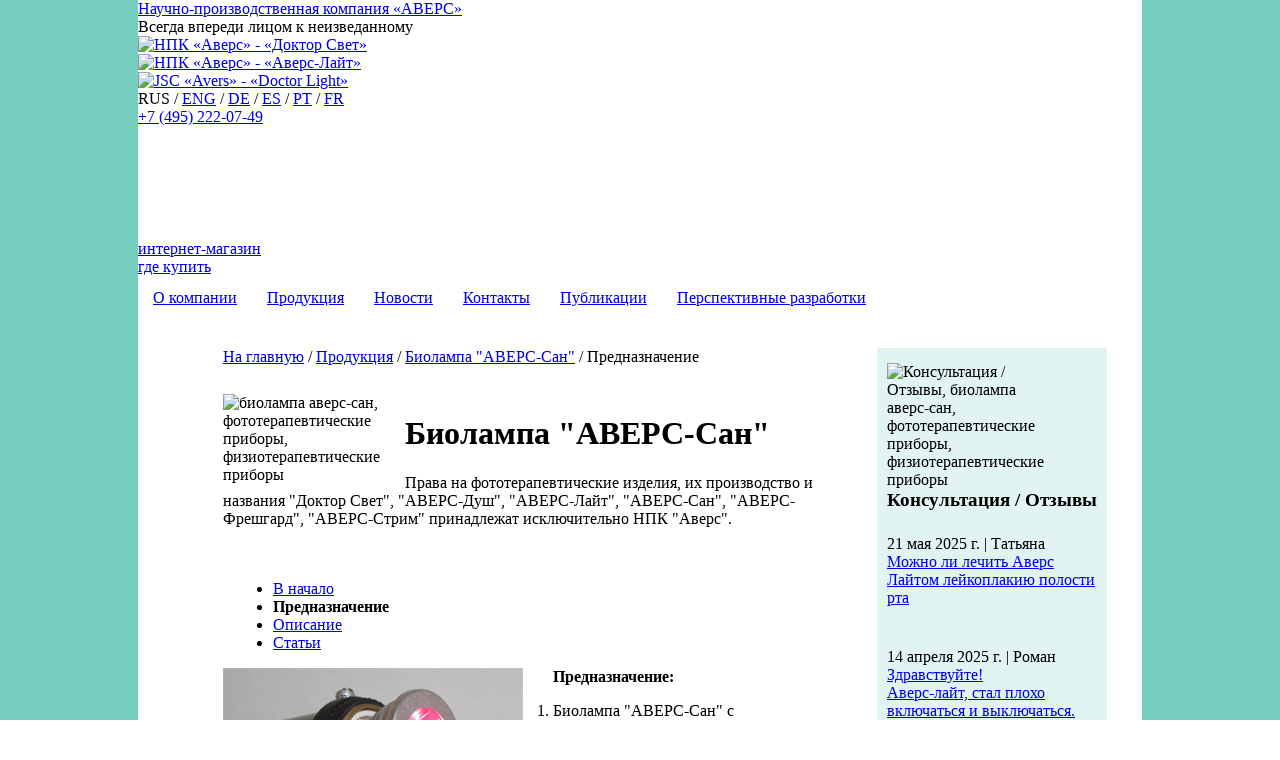

--- FILE ---
content_type: text/html
request_url: http://www.aversnpk.ru/products/avers-sun/destination/
body_size: 5944
content:
<!DOCTYPE html PUBLIC "-//W3C//DTD XHTML 1.0 Strict//EN" "http://www.w3.org/TR/xhtml1/DTD/xhtml1-strict.dtd">
<html>
<head>
<meta http-equiv="Content-Type" content="text/html; charset=windows-1251">
<title>Предназначение Биолампы АВЕРС-Сан, лечение кожных заболеваний</title>
<META content='"Доктор свет" соска светодиодная - лечение кашля, ОРЗ, ОРВИ у детей раннего возраста. Можно купить в Москве от производителя. Права на фототерапевтические и физиотерапевтические приборы, их производство и названия "Доктор Свет", "АВЕРС-Душ", "АВЕРС-Лайт", "АВЕРС-Сан", "АВЕРС-Фрешгард" принадлежат исключительно НПК "Аверс"., Биолампа "АВЕРС-Сан"' name="description">
<META name="ROBOTS" content="INDEX,ALL">
<link rel="shortcut icon" href="http://www.aversnpk.ru/favicon.ico">
<link rel="STYLESHEET" type="text/css" href="http://www.aversnpk.ru/design1/stylesheet_v4.css">
<script type="text/javascript" src="/fancybox/jquery-1.4.2.min.js"></script>
<script type="text/javascript" src="/fancybox/jquery.mousewheel-3.0.2.pack.js"></script>
<script type="text/javascript" src="/fancybox/jquery.fancybox-1.3.1.js"></script>
<link rel="stylesheet" type="text/css" href="/fancybox/jquery.fancybox-1.3.1.css" media="screen" />
<script type="text/javascript" src="/fancybox/my_js.js"></script>	
</head>
<body marginheight="0" marginwidth="0" topmargin="0" leftmargin="0">
<table width="100%" height="100%" cellpadding="0" cellspacing="0" border="0" bgcolor="#75CEBF"><tr><td valign="top" align="center">
  <table width="1004" height="100%" cellpadding="0" cellspacing="0" border="0" bgcolor="#FFFFFF"><tr><td valign="top" align="left">
    <table width="100%" height="100%" cellpadding="0" cellspacing="0" border="0"><tr><td height="240" valign="top" class="header_bg_new">
    
         <div class="h_block1">
             <div class="h_zag"><a href="http://www.aversnpk.ru/">Научно-производственная компания <span class="myr">«АВЕРС»</span></a></div>
             <div class="h_zag_sub">Всегда впереди лицом к неизведанному</div>
             
             <div class="h_logo1"><a href="http://www.aversnpk.ru/"><img src="http://www.aversnpk.ru/design1/images/doktor-svet-logo.png" style="display: block;" border="0" title='НПК «Аверс» - «Доктор Свет»' alt='НПК «Аверс» - «Доктор Свет»'></a></div>
             <div class="h_logo2"><a href="http://www.aversnpk.ru/"><img src="http://www.aversnpk.ru/design1/images/avers-light-logo.png" style="display: block;" border="0" title='НПК «Аверс» - «Аверс-Лайт»' alt='НПК «Аверс» - «Аверс-Лайт»'></a></div>             
             <div class="h_logo3"><a href="http://www.aversnpk.ru/"><img src="http://www.aversnpk.ru/design1/images/doctor-light-logo.png" style="display: block;" border="0" title='JSC «Avers» - «Doctor Light»' alt='JSC «Avers» - «Doctor Light»'></a></div>

         </div>
         <div class="h_block2">
             <div class="h_lang"><span>RUS</span> / <a href="http://www.aversnpk.ru/eng/" >ENG</a> / <a href="http://www.aversnpk.ru/de/" >DE</a> / <a href="http://www.aversnpk.ru/es/" >ES</a> / <a href="http://www.aversnpk.ru/pt/" >PT</a> / <a href="http://www.aversnpk.ru/fr/" >FR</a></div>             
             <div class="h_phone"><a href="tel:+74952220749">+7 (495) 222-07-49</a></div>                          
         </div>
             
    </td></tr>
    <tr><td valign="top" class="header_bg_new_c">
    
        <div class="h_shop2"><a href="http://www.abraxas.aversnpk.ru/" target="_blank">интернет-магазин</a></div>
    
                     <div class="h_buy2"><a href="//www.aversnpk.ru/gde-kupit/">где купить</a></div>
                 
    </td></tr>
    <tr><td height="42" valign="top" class="top_menu_bg">
      <table width="100%" height="100%" cellpadding="0" cellspacing="0" border="0">
      <tr>
      <td valign="center" class="top_menu_bg_left" style="padding-left: 15px;">
      <noindex><!--Rating@Mail.ru COUNTER--><img height=1 width=1 style="display: block;" src="http://d3.c0.b3.a1.top.list.ru/counter?id=1246102"/><!--/COUNTER--></noindex>
      
      <table width="100%" height="100%" cellpadding="0" cellspacing="0" border="0"><tr>        
        <td width="1"><nobr><a href="http://www.aversnpk.ru/about/" class="top_menu">О компании</a></nobr></td><td width="30"><img src="http://www.aversnpk.ru/design1/images/nol.gif" style="display: block;" width="30" height="1" border="0"></td><td width="1"><nobr><a href="http://www.aversnpk.ru/products/" class="top_menu_on">Продукция</a></nobr></td><td width="30"><img src="http://www.aversnpk.ru/design1/images/nol.gif" style="display: block;" width="30" height="1" border="0"></td><td width="1"><nobr><a href="http://www.aversnpk.ru/news/" class="top_menu">Новости</a></nobr></td><td width="30"><img src="http://www.aversnpk.ru/design1/images/nol.gif" style="display: block;" width="30" height="1" border="0"></td><td width="1"><nobr><a href="http://www.aversnpk.ru/contacts/" class="top_menu">Контакты</a></nobr></td><td width="30"><img src="http://www.aversnpk.ru/design1/images/nol.gif" style="display: block;" width="30" height="1" border="0"></td><td width="1"><nobr><a href="http://www.aversnpk.ru/publications/" class="top_menu">Публикации</a></nobr></td><td width="30"><img src="http://www.aversnpk.ru/design1/images/nol.gif" style="display: block;" width="30" height="1" border="0"></td><td width="1"><nobr><a href="http://www.aversnpk.ru/future/" class="top_menu">Перспективные разработки</a></nobr></td>        <td align="right">&nbsp;</td></tr></table>
          
           
      </td></tr></table>
    </td></tr><tr><td valign="top" class="body_left_line"><table width="100%" height="100%" cellpadding="0" cellspacing="0" border="0"><tr><td valign="top" class="body_left_top">
        <table width="100%" height="100%" cellpadding="0" cellspacing="0" border="0"><tr><td valign="top" class="body_left_bottom" style="padding-left: 85px; padding-top:30px; padding-bottom: 30px; ">
          <table width="100%" height="100%" cellpadding="0" cellspacing="0" border="0"><tr><td valign="top" style="padding-right: 50px;"><table border="0" cellpadding=0 cellspacing=0 width=100%><tr><td class="path_line_text" style="padding-bottom: 10px;"><a class="path_line_link" href="http://www.aversnpk.ru/">На главную</a> / <a class="path_line_link" href="http://www.aversnpk.ru/products/">Продукция</a> / <a class="path_line_link" href="http://www.aversnpk.ru/products/avers-sun/">Биолампа "АВЕРС-Сан"</a> / Предназначение</td></tr></table><br><table width="32" height="27" cellpadding="0" cellspacing="0" border="0" align="left"><tr>
              <td width="7"><img src="http://www.aversnpk.ru/design1/images/red_p.jpg" border="0" title='биолампа аверс-сан, фототерапевтические приборы, физиотерапевтические приборы' alt='биолампа аверс-сан, фототерапевтические приборы, физиотерапевтические приборы'></td>
              <td width="25"><img src="http://www.aversnpk.ru/design1/images/nol.gif" width="25" height="1" border="0"></td>
              </tr></table>
              <div class="h1razdel"><h1>Биолампа "АВЕРС-Сан"</h1></div>
	            Права на фототерапевтические изделия, их производство и названия &quot;Доктор Свет&quot;, &quot;АВЕРС-Душ&quot;, &quot;АВЕРС-Лайт&quot;, &quot;АВЕРС-Сан&quot;, &quot;АВЕРС-Фрешгард&quot;, &quot;АВЕРС-Стрим&quot; принадлежат исключительно НПК &quot;Аверс&quot;.<br><br><br><table width="100%" cellpadding="0" cellspacing="0" border="0"><tr><td style="padding-left: 10px;"><UL><li><a class='a_static_li' href='../'>В начало</a><br><li class='text_static_li'><strong>Предназначение</strong><br><li><a class='a_static_li' href='http://www.aversnpk.ru/products/avers-sun/description/'>Описание</a><br><li><a class='a_static_li' href='http://www.aversnpk.ru/products/avers-sun/articles/'>Статьи</a><br></UL></td></tr></table><a href="http://www.aversnpk.ru/photo/avers-san/prn_prd95.php" target="_blank"><img width="300" height="237" align="left" style="margin-bottom: 15px; margin-right: 30px;" title="Биолампа АВЕРС-Сан" alt="Биолампа АВЕРС-Сан" src="/uploadedfiles/Image/biolampa-avers-san-2.jpg" border="0" /></a><strong>Предназначение: </strong>
<ol>
    <li>Биолампа &quot;АВЕРС-Сан&quot; с излучателями синего цвета предназначена для профилактики следующих заболеваний: <br />
    <br />
    - при головных болях; <br />
    - гепатит, цирроз печени; <br />
    - хроническая артериальная недостаточность нижних конечностей (ног); <br />
    - заболевания суставов и ишемическая болезнь верхних конечностей (рук) <br />
    - нарушения мозгового кровообращения; <br />
    - хронический обструктивный бронхит; <br />
    - венозные трофические язвы; <br />
    - вторичный иммунодефицит; <br />
    - сезонная депрессия; <br />
    - воспалительные заболевания горла, носа; <br />
    - при ожогах, в т.ч. солнечных; <br />
    - остеохондроз; <br />
    - при заболеваниях щитовидной железы; <br />
    - расстройствах кишечника; <br />
    - восстановление микроциркуляции крови кожных покровов.<br />
    <br />
    </li>
    <li>Биолампа &quot;АВЕРС-Сан&quot; с излучателями красного цвета предназначена для профилактики следующих заболеваний: <br />
    <br />
    - гнойно-воспалительные заболевания; <br />
    - бронхиальная астма; <br />
    - стенокардия и инфаркт миокарда; <br />
    - язвенная болезнь желудка и двенадцатиперстной кишки; <br />
    - кожные заболевания (корь, волчанка, ветряная оспа, скарлатина); <br />
    - трофические венозные язвы. <br />
    <br />
    </li>
    <li>Биолампа &quot;АВЕРС-Сан&quot; с излучателями синего, зеленого и красного цветов предназначена для косметических целей и профилактики следующих заболеваний: <br />
    <br />
    - гипертония; <br />
    - головные боли; <br />
    - неврозы, стрессы; <br />
    - неврастенический синдром; <br />
    - переутомление; <br />
    - бессонница. <br />
    <br />
    </li>
    <li>В косметических целях лампа применяется в случаях: <br />
    - гематома, синяк; <br />
    - повышение эластичности кожи; <br />
    - снятие спазм гладких мышц и сосудов; <br />
    - разглаживает складки кожи на подбородке и лице; <br />
    - уменьшает проявление вен на руках. </li>
</ol>
<div><strong><span>1.</span>Биолампа &quot;АВЕРС-Сан&quot; с излучателями синего цвета предназначена для профилактики следующих заболеваний:</strong> <br />
<br />
- при головных болях; </div>
<div>- нарушения мозгового кровообращения;</div>
<div>- сезонная депрессия;</div>
<div>Место воздействия &ndash; правый висок. Время воздействия &ndash; 15 минут. Продолжительность процедур &ndash; 10 сеансов.</div>
<div><span><span>&nbsp;&nbsp;&nbsp;&nbsp; </span></span><br />
- гепатит, цирроз печени;</div>
<div>- расстройствах кишечника;</div>
<div>Место воздействия &ndash; область печени, желудка. Время воздействия &ndash; 20 минут. Продолжительность процедур &ndash; 20 сеансов</div>
<div><span><span>&nbsp;&nbsp;&nbsp;&nbsp; </span></span><br />
- хроническая артериальная недостаточность нижних конечностей (ХАНК); </div>
<div>Место воздействия &ndash; голень, голеностопный сустав. Время воздействия &ndash; 15 минут. Продолжительность процедур &ndash; 20 сеансов</div>
<div><br />
- заболевания суставов и ишемическая болезнь верхних конечностей (рук) </div>
<div>Место воздействия &ndash; сустав, кисть руки. Время воздействия &ndash; 12 минут. Продолжительность процедур &ndash; 10 сеансов.<br />
<br />
- хронический обструктивный бронхит; </div>
<div>- при заболеваниях щитовидной железы;</div>
<div>Место воздействия &ndash; горло, грудной отдел горла. Время воздействия &ndash; 15 минут. Продолжительность процедур &ndash; 10 сеансов</div>
<div><br />
- венозные трофические язвы;</div>
<div>- при ожогах, в т.ч. солнечных;</div>
<div>Место воздействия &ndash; места язв, ожогов. Время воздействия &ndash; 10 минут. Продолжительность процедур &ndash; 12 сеансов</div>
<div>&nbsp;&nbsp;<br />
- вторичный иммунодефицит; </div>
<div>- восстановление микроциркуляции крови кожных покровов.<br />
Место воздействия &ndash; спина, грудь. Время воздействия &ndash; 15 минут. Продолжительность процедур &ndash; 10 сеансов</div>
<div><br />
- остеохондроз;</div>
<div>Место воздействия &ndash; район болей позвоночника. Время воздействия &ndash; 10 минут. Продолжительность процедур &ndash; 20 сеансов<br />
<br />
- воспалительные заболевания горла, носа;<br />
Место воздействия &ndash; область носа и губ. Время воздействия &ndash; 12 минут. Продолжительность процедур &ndash; 10 сеансов</div>
<div>&nbsp;</div>
<div><strong>2.Биолампа &quot;АВЕРС-Сан&quot; с излучателями красного цвета предназначена для профилактики следующих заболеваний</strong>: <br />
<br />
- гнойно-воспалительные заболевания;</div>
<div>- кожные заболевания (корь, волчанка, ветряная оспа, скарлатина); <br />
- трофические венозные язвы. </div>
<div>Место воздействия &ndash; область язв, высыпаний. Время воздействия &ndash; 20 минут. Продолжительность процедур &ndash; 20 сеансов</div>
<div>
<div>- бронхиальная астма; </div>
<div>Место воздействия &ndash; грудной отдел горла, спина. Время воздействия &ndash; 15 минут. Продолжительность процедур &ndash; 12 сеансов</div>
<div>&nbsp;</div>
<div>- стенокардия и инфаркт миокарда; </div>
<div>Место воздействия &ndash; грудь, спина. Время воздействия &ndash; 10 минут. Продолжительность процедур &ndash; 12 сеансов</div>
<div><span>&nbsp;&nbsp;&nbsp;&nbsp;&nbsp; - язвенная болезнь желудка и двенадцатиперстной кишки;</span></div>
<div>Место воздействия &ndash; область желудка, живот. Время воздействия &ndash; 15 минут. Продолжительность процедур &ndash; 12 сеансов</div>
<div>&nbsp;</div>
<div><br />
<strong>3.Биолампа &quot;АВЕРС-Сан&quot; с излучателями синего, зеленого и красного цветов предназначена для профилактики следующих заболеваний:</strong> <br />
<br />
- гипертония;</div>
<div>- переутомление;</div>
<div>Место воздействия &ndash; область груди. Время воздействия &ndash; 12 минут. Продолжительность процедур &ndash; 18 сеансов</div>
<div>&nbsp;</div>
<div>- неврозы, стрессы; <br />
- неврастенический синдром; <br />
- бессонница.</div>
<div>Место воздействия &ndash; область груди, спина. Время воздействия &ndash; 15 минут. Продолжительность процедур &ndash; 16 сеансов</div>
<div>&nbsp;</div>
<div>- головные боли;</div>
<div>Место воздействия &ndash; правый висок. Время воздействия &ndash; 10 минут. Продолжительность процедур &ndash; 10 сеансов.</div>
<div>&nbsp;</div>
<div><strong>4.В качестве профилактики в косметических целях:</strong><br />
</div>
<div>Место воздействия - область груди, спина. Время воздействия - 15 минут в день&nbsp;</div>
</div>
</td><td width="265" valign="top">
          <table width="100%" height="100%" cellpadding="0" cellspacing="0" border="0"><tr><td height="1"><table width="230" cellpadding="0" cellspacing="0" border="0" bgcolor="#E1F4F1"><tr><td style="padding-top: 15px; padding-bottom: 15px; padding-left: 10px; padding-right: 10px;">
  <table width="32" height="27" cellpadding="0" cellspacing="0" border="0" align="left">
  <tr><td width="7"><img src="http://www.aversnpk.ru/design1/images/green_p.jpg" border="0" title='Консультация / Отзывы, биолампа аверс-сан, фототерапевтические приборы, физиотерапевтические приборы' alt='Консультация / Отзывы, биолампа аверс-сан, фототерапевтические приборы, физиотерапевтические приборы'></td>
  <td width="25"><img src="http://www.aversnpk.ru/design1/images/nol.gif" width="25" height="1" border="0"></td></tr></table>
  <div class="h3likeh1"><h3>Консультация / Отзывы</h3></div><table width="100%" cellpadding="0" cellspacing="0" border="0"><tr><td style="padding-top: 5px;"><font class="date">21 мая 2025 г.</font> <font class="I">|</font> <font class="main">Татьяна</font><br><a href="http://www.aversnpk.ru/faq/#2563">Можно ли лечить Аверс Лайтом лейкоплакию полости рта</a></td></tr></table><br><br><table width="100%" cellpadding="0" cellspacing="0" border="0"><tr><td style="padding-top: 5px;"><font class="date">14 апреля 2025 г.</font> <font class="I">|</font> <font class="main">Роман</font><br><a href="http://www.aversnpk.ru/faq/#2561">Здравствуйте!<br />
Аверс-лайт, стал плохо включаться и выключаться. Сам с другого региона. Куда можно обратиться или как самому устранить проблему?</a></td></tr></table><br><br><table width="100%" cellpadding="0" cellspacing="0" border="0"><tr><td style="padding-top: 5px;"><font class="date">10 апреля 2025 г.</font> <font class="I">|</font> <font class="main">Константин</font><br><a href="http://www.aversnpk.ru/faq/#2560">Добрый  день  если у вас сервис центр в Москве, Как и где починить Аверс лайт?             <br />
На одном не работает  кнопка (не возможно выключить синий свет горел 2 дня подряд потом сам перестал видимо еще и батарея села) На втором тоже стала проявлятся данная проблема с кнопкой.</a></td></tr></table></td></tr><tr><td align="right" style="padding-bottom: 15px; padding-left: 10px; padding-right: 10px;"><a href="http://www.aversnpk.ru/faq/" class="more">все вопросы</a> </td></tr></table><br><br>
<table width="230" cellpadding="0" cellspacing="0" border="0" bgcolor="#E1F4F1"><tr><td style="padding-top: 15px; padding-bottom: 15px; padding-left: 10px; padding-right: 10px;">
    <table width="32" height="27" cellpadding="0" cellspacing="0" border="0" align="left"><tr>
    <td width="7"><img src="http://www.aversnpk.ru/design1/images/blue_p.jpg" border="0" title='Соска Доктор Свет' alt='Соска Доктор Свет'></td>
    <td width="25"><img src="http://www.aversnpk.ru/design1/images/nol.gif" width="25" height="1" border="0"></td></tr></table>
    <div class="h3likeh1"><h3>Соска Доктор Свет</h3></div><table width="100%" cellpadding="0" cellspacing="0" border="0"><tr><td align="center"><a href="http://www.aversnpk.ru/photo/doktor-svet/prn_prd7.php" target="_blank"><img src="../../../img.php?idmenu=143&w=200&image=doktor-svet3.jpg" border="0"  alt='Физиотерапевтический прибор соска &quot;Доктор Свет&quot; - лечение и профилактика кашля, ОРВИ и ОРЗ у детей раннего возраста'></a></td></tr>
      <tr><td align="left" style="padding-top: 5px; padding-left: 0px; padding-right: 0px;"><strong class="strongm">Физиотерапевтический прибор соска &quot;Доктор Свет&quot; - лечение и профилактика кашля, ОРВИ и ОРЗ у детей раннего возраста</strong><br><br>Разработанный в компании НПК "АВЕРС", физиотерапевтический прибор соска "Доктор Свет" прост в использовании, электробезопасен и герметичен. Физиотерапевтический прибор соска "Доктор Свет" эффективен при лечении кашля, ОРЗ и ОРВИ.<br />
<br />
Все физиотерапевтические приборы НПК "Аверс", в том числе соска "Доктор Свет", проходят испытания в сертифицированных лабораториях РФ.</td></tr>
      <tr><td align="right" style="padding-top: 5px; padding-left: 0px; padding-right: 0px;"><a href="http://www.aversnpk.ru/photo/doktor-svet/" class="more">все фото</a></td></tr></table></td></tr></table><br><br><table width="230" cellpadding="0" cellspacing="0" border="0" bgcolor="#E1F4F1"><tr><td style="padding-top: 15px; padding-bottom: 15px; padding-left: 10px; padding-right: 10px;">
    <table width="32" height="27" cellpadding="0" cellspacing="0" border="0" align="left"><tr>
    <td width="7"><img src="http://www.aversnpk.ru/design1/images/blue_p.jpg" border="0" title='АВЕРС-ДУШ, биолампа аверс-сан, фототерапевтические приборы, физиотерапевтические приборы' alt='АВЕРС-ДУШ, биолампа аверс-сан, фототерапевтические приборы, физиотерапевтические приборы'></td>
    <td width="25"><img src="http://www.aversnpk.ru/design1/images/nol.gif" width="25" height="1" border="0"></td></tr></table>
    <div class="h3likeh1"><h3>АВЕРС-ДУШ</h3></div><table width="100%" cellpadding="0" cellspacing="0" border="0"><tr><td align="center"><a href="http://www.aversnpk.ru/photo/avers-shower/prn_prd83.php" target="_blank"><img src="../../../img.php?idmenu=144&w=200&image=avers-dush1.jpg" border="0"  alt='Физиотерапевтические приборы &quot;Аверс-Душ&quot; от НПК &quot;АВЕРС&quot; - для гидромассажа и светового воздействия' ></a></td></tr>
      <tr><td align="left" style="padding-top: 5px; padding-left: 0px; padding-right: 0px;"><strong class="strongm">Физиотерапевтические приборы &quot;Аверс-Душ&quot; от НПК &quot;АВЕРС&quot; - для гидромассажа и светового воздействия</strong></td></tr>
      <tr><td align="right" style="padding-top: 5px; padding-left: 0px; padding-right: 0px;"><a href="http://www.aversnpk.ru/photo/avers-shower/" class="more">все фото</a></td></tr></table></td></tr></table><br><br><table width="230" cellpadding="0" cellspacing="0" border="0" bgcolor="#E1F4F1"><tr><td style="padding-top: 15px; padding-bottom: 15px; padding-left: 10px; padding-right: 10px;">
    <table width="32" height="27" cellpadding="0" cellspacing="0" border="0" align="left"><tr>
    <td width="7"><img src="http://www.aversnpk.ru/design1/images/blue_p.jpg" border="0" title='ПАТЕНТЫ, биолампа аверс-сан, фототерапевтические приборы, физиотерапевтические приборы' alt='ПАТЕНТЫ, биолампа аверс-сан, фототерапевтические приборы, физиотерапевтические приборы'></td>
    <td width="25"><img src="http://www.aversnpk.ru/design1/images/nol.gif" width="25" height="1" border="0"></td></tr></table>
    <div class="h3likeh1"><h3>ПАТЕНТЫ</h3></div><table width="100%" cellpadding="0" cellspacing="0" border="0"><tr>
      <td align="center"><a href="http://www.aversnpk.ru/about/patents/prn_prd195.php" target="_blank"><img src="../../../img.php?idmenu=145&w=200&image=patent-166124.jpg" border="0"  alt='Патент на полезную модель № 166124 &quot;Фототерапевтическое устройство для профилактики и терапии детей раннего возраста&quot;' ></a></td></tr>
      <tr><td align="left" style="padding-top: 5px; padding-left: 0px; padding-right: 0px;"><strong class="strongm">Патент на полезную модель № 166124 &quot;Фототерапевтическое устройство для профилактики и терапии детей раннего возраста&quot;</strong></td></tr>
      <tr><td align="right" style="padding-top: 5px; padding-left: 0px; padding-right: 0px;"><a href="http://www.aversnpk.ru/about/patents/" class="more">все патенты</a></td></tr></table></td></tr></table><br><br>                <noindex>
                <table width="230" cellpadding="0" cellspacing="0" border="0" bgcolor="#E1F4F1"><tr><td style="padding-top: 15px; padding-bottom: 15px; padding-left: 10px; padding-right: 10px;">
  <table width="32" height="27" cellpadding="0" cellspacing="0" border="0" align="left"><tr>
  <td width="7"><img src="http://www.aversnpk.ru/design1/images/green_p.jpg" border="0" title='Новости, биолампа аверс-сан, фототерапевтические приборы, физиотерапевтические приборы' alt='Новости, биолампа аверс-сан, фототерапевтические приборы, физиотерапевтические приборы'></td>
  <td width="25"><img src="http://www.aversnpk.ru/design1/images/nol.gif" width="25" height="1" border="0"></td></tr></table>
  <div class="h3likeh1"><h3>Новости</h3></div><table width="100%" cellpadding="0" cellspacing="0" border="0"><tr><td style="padding-top: 5px;">Мы в одиннадцатый раз лучшие в мире!</td></tr>
    <tr><td align="right" style="padding-top: 0px;"><a href="http://www.aversnpk.ru/news/news135.php" class="more">подробнее...</a></td></tr></table><br><br><table width="100%" cellpadding="0" cellspacing="0" border="0"><tr><td style="padding-top: 5px;">Новости в здравоохранении! Яркий пример применения биолампы «АВЕРС-Сан» в Италии!</td></tr>
    <tr><td align="right" style="padding-top: 0px;"><a href="http://www.aversnpk.ru/news/news134.php" class="more">подробнее...</a></td></tr></table><br><br><table width="100%" cellpadding="0" cellspacing="0" border="0"><tr><td style="padding-top: 5px;">Группой авторов подготовлена и издана научная монография «НАУЧНО-МЕТОДИЧЕСКИЕ ПОДХОДЫ ПО ОБОСНОВАНИЮ ВЫБОРА И ПРИМЕНЕНИЯ ФИЛЬТРУЮЩИХ СРЕДСТВ ЗАЩИТЫ ОРГАНОВ ДЫХАНИЯ (РЕСПИРАТОРОВ) ДЛЯ ЗАЩИТЫ НАСЕЛЕНИЯ В ЧРЕЗВЫЧАЙНЫХ СИТУАЦИЯХ» на основе прикладных научных исследований, при непосредственном участии авторов</td></tr>
    <tr><td align="right" style="padding-top: 0px;"><a href="http://www.aversnpk.ru/news/news133.php" class="more">подробнее...</a></td></tr></table></td></tr></table>                </noindex>
                </td></tr><tr><td valign="top" align="center" style="padding-right: 25px;">&nbsp;</td></tr>  
          <tr><td height="1" valign="top" align="right" style="padding-right: 35px;"><noindex><table cellpadding="0" cellspacing="5" border="0">
<tr>
<td>
<!--Rating@Mail.ru LOGO--><a target=_top
href="http://top.mail.ru/jump?from=1246102"><img
SRC="http://d3.c0.b3.a1.top.list.ru/counter?id=1246102;t=58;l=1"
border=0 height=31 width=88
alt="Рейтинг@Mail.ru"/></a><!--/LOGO-->
</td>
<td>
<!--LiveInternet counter--><script type="text/javascript"><!--
document.write("<a href='http://www.liveinternet.ru/click' "+
"target=_blank><img src='http://counter.yadro.ru/hit?t11.13;r"+
escape(document.referrer)+((typeof(screen)=="undefined")?"":
";s"+screen.width+"*"+screen.height+"*"+(screen.colorDepth?
screen.colorDepth:screen.pixelDepth))+";u"+escape(document.URL)+
";"+Math.random()+
"' alt='' title='LiveInternet: показано число просмотров за 24"+
" часа, посетителей за 24 часа и за сегодня' "+
"border=0 width=88 height=31></a>")//--></script><!--/LiveInternet-->
</td>
</tr>
</table>
</noindex></td></tr></table>  
          </td></tr></table></td></tr></table></td></tr></table></td></tr><tr><td height="70" valign="center" class="footer_bg" bgcolor="#07AFA9"><table width="100%" cellpadding="0" cellspacing="0" border="0">
<tr>
<td style="padding-left: 45px;" class="footer_text">© 2006-2026 НПК "Аверс" &nbsp;/&nbsp;Соска "Доктор Свет" - купить в Москве +7 (495) 222-07-49<br> 
Все права на фототерапевтические и физиотерапевтические приборы, их производство и названия "Доктор Свет", "АВЕРС-Лайт", "АВЕРС-Душ", "АВЕРС-Сан", "АВЕРС-Фрешгард" принадлежат исключительно ЗАО НПК "Аверс". 
<br />
<a class="footer_link" href="/politika-konfidencialnosti/">Политика конфиденциальности</a>
</td>

<td width="120" align="right" style="padding-right: 35px;"><nobr><a href="http://www.aversnpk.ru/map.php" class="footer_link">карта сайта</a></nobr><br />
</td></tr></table>

</td></tr></table></td></tr></table>
</td></tr></table>
</body>
</html>
